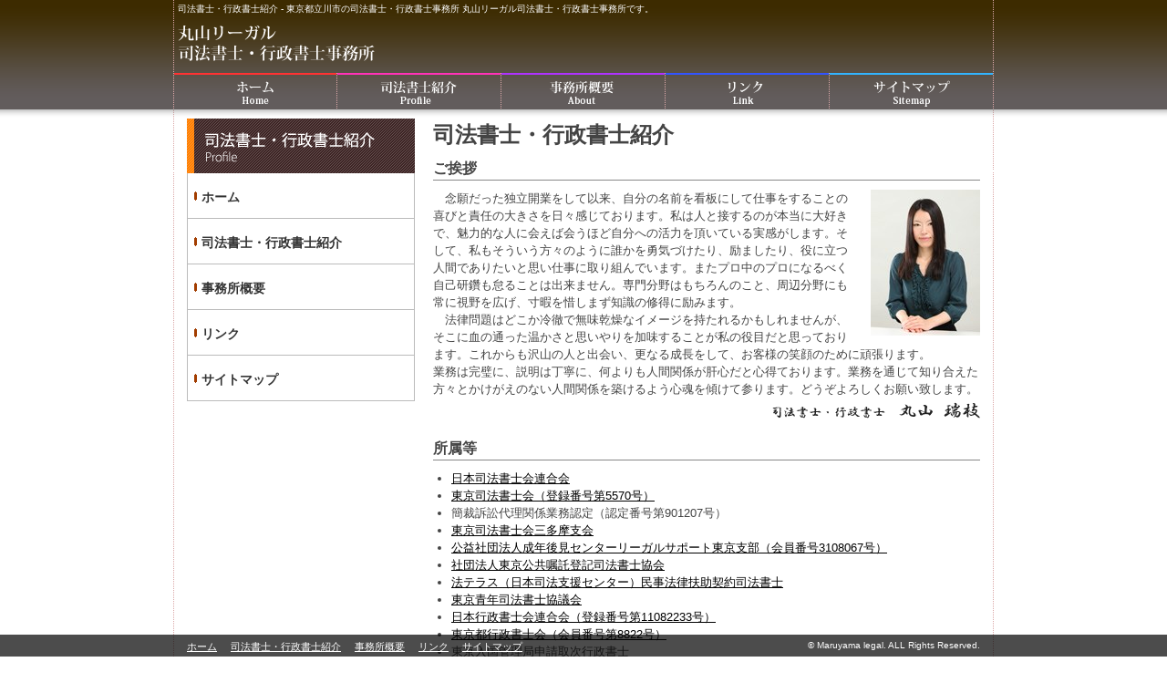

--- FILE ---
content_type: text/html
request_url: https://maru-legal.com/profile.php
body_size: 6749
content:
<!DOCTYPE html>
<html>
<head>
    <meta charset="shift_jis" />
    <title>司法書士・行政書士紹介 - 丸山リーガル 司法書士・行政書士事務所 - 東京都立川市</title>
    <meta name="robots" content="all" />
    <meta name="keywords" content="" />
    <meta name="description" content="東京都立川市の司法書士・行政書士事務所 丸山リーガル司法書士・行政書士事務所です。" />
    <link rel="stylesheet" href="css/html5reset-1.6.1.css" media="screen, print" />
    <link rel="stylesheet" href="css/style.css" media="screen, print" />
    <script type="text/javascript" src="js/jquery-1.7.2.min.js"></script>
    <script type="text/javascript" src="js/main.js"></script>
	
<!-- Google tag (gtag.js) -->
<script async src="https://www.googletagmanager.com/gtag/js?id=G-WKK2GLKWMX"></script>
<script>
  window.dataLayer = window.dataLayer || [];
  function gtag(){dataLayer.push(arguments);}
  gtag('js', new Date());

  gtag('config', 'G-WKK2GLKWMX');
</script>
	
</head>
<body>
    <div id="header">
        <div class="content">
            <h1>司法書士・行政書士紹介 - 東京都立川市の司法書士・行政書士事務所 丸山リーガル司法書士・行政書士事務所です。</h1>
            <div class="logo">
                <a href="./"></a>
            </div>
            <!--
            <ul class="sub">
                <li><a href="link.php">リンク</a></li>
                <li><a href="sitemap.php">サイトマップ</a></li>
            </ul>
            -->
            <div class="clear"></div>
                <ul class="global">
                    <li class="g01"><a href="./">ホーム</a></li>
                    <li class="g02"><a href="profile.php">司法書士・行政書士紹介</a></li>
                    <li class="g03"><a href="about.php">事務所概要</a></li>
                    <li class="g04"><a href="link.php">リンク</a></li>
                    <li class="g05"><a href="sitemap.php">サイトマップ</a></li>
                </ul>
            <div class="clear"></div>
        </div>
    </div>
    <div id="middle">
        <div id="nav">
            <img src="img/nav_h_profile.gif" alt="司法書士・行政書士紹介 - 丸山リーガル 司法書士・行政書士事務所 - 東京都立川市" />
            <ul>
                <li><a href="./">ホーム</a></li>
                <li><a href="profile.php">司法書士・行政書士紹介</a></li>
                <li><a href="about.php">事務所概要</a></li>
                <li><a href="link.php">リンク</a></li>
                <li><a href="sitemap.php">サイトマップ</a></li>
            </ul>
        </div>
        <div id="section" class="profile">
            <h2>司法書士・行政書士紹介</h2>
            <div class="content">
                <h3>ご挨拶</h3>
                <p>
                <img src="img/profile/maruyama.jpg" alt="丸山瑞枝" class="maruyama" />
                    　念願だった独立開業をして以来、自分の名前を看板にして仕事をすることの喜びと責任の大きさを日々感じております。私は人と接するのが本当に大好きで、魅力的な人に会えば会うほど自分への活力を頂いている実感がします。そして、私もそういう方々のように誰かを勇気づけたり、励ましたり、役に立つ人間でありたいと思い仕事に取り組んでいます。またプロ中のプロになるべく自己研鑽も怠ることは出来ません。専門分野はもちろんのこと、周辺分野にも常に視野を広げ、寸暇を惜しまず知識の修得に励みます。<br />
                    　法律問題はどこか冷徹で無味乾燥なイメージを持たれるかもしれませんが、そこに血の通った温かさと思いやりを加味することが私の役目だと思っております。これからも沢山の人と出会い、更なる成長をして、お客様の笑顔のために頑張ります。<br />
                    業務は完璧に、説明は丁寧に、何よりも人間関係が肝心だと心得ております。業務を通じて知り合えた方々とかけがえのない人間関係を築けるよう心魂を傾けて参ります。どうぞよろしくお願い致します。
                </p>
                <div class="clear"></div>
                <div class="signature">
                    <img src="img/profile/signature.png" alt="署名" /><br />
                </div>
            </div>
            
            <div class="content">
                <h3>所属等</h3>
                <ul>
                    <li><a href="http://www.shiho-shoshi.or.jp/" target="_blank">日本司法書士会連合会</a></li>
                    <li><a href="http://www.tokyokai.jp/" target="_blank">東京司法書士会（登録番号第5570号）</a></li>
                    <li>簡裁訴訟代理関係業務認定（認定番号第901207号）</a></li>
                    <li><a href="http://www.3tama.org/" target="_blank">東京司法書士会三多摩支会</a></li>
                    <li><a href="http://www.ls-tokyo.jp/" target="_blank">公益社団法人成年後見センターリーガルサポート東京支部（会員番号3108067号）</a></li>
                    <li><a href="http://www.tokyo-koshoku.or.jp/" target="_blank">社団法人東京公共嘱託登記司法書士協会</a></li>
                    <li><a href="http://www.houterasu.or.jp/houterasu_gaiyou/mokuteki_gyoumu/minjihouritsufujo/" target="_blank">法テラス（日本司法支援センター）民事法律扶助契約司法書士</a></li>
                    <li><a href="http://www.tokyo-ssk.org/" target="_blank">東京青年司法書士協議会</a></li>
                    <li><a href="http://www.gyosei.or.jp/" target="_blank">日本行政書士会連合会（登録番号第11082233号）</a></li>
                    <li><a href="http://www.tokyo-gyosei.or.jp/" target="_blank">東京都行政書士会（会員番号第8822号）</a></li>
                    <li>東京入国管理局申請取次行政書士</a></li>
                </ul>
            </div>
            <div class="banner">
                <img src="img/section_banner_contact.png" alt="お問い合わせ" />
            </div>
        </div>
        <div class="clear"></div>
    </div>
    <div id="footer">
        <div class="content">
            <ul>
                <li><a href="./">ホーム</a></li>
                <li><a href="profile.php">司法書士・行政書士紹介</a></li>
                <li><a href="about.php">事務所概要</a></li>
                <li><a href="link.php">リンク</a></li>
                <li><a href="sitemap.php">サイトマップ</a></li>
            </ul>
            <p class="copyright">&copy; Maruyama legal. ALL Rights Reserved.</p>
            <div class="clear"></div>
        </div>
    </div>
    <script type="text/javascript">
      var _gaq = _gaq || [];
      _gaq.push(['_setAccount', 'UA-46151959-1']);
      _gaq.push(['_setDomainName', 'sakura.ne.jp']);
      _gaq.push(['_trackPageview']);
      (function() {
        var ga = document.createElement('script'); ga.type = 'text/javascript'; ga.async = true;
        ga.src = ('https:' == document.location.protocol ? 'https://ssl' : 'http://www') + '.google-analytics.com/ga.js';
        var s = document.getElementsByTagName('script')[0]; s.parentNode.insertBefore(ga, s);
      })();
    </script>
</body>
</html>

--- FILE ---
content_type: text/css
request_url: https://maru-legal.com/css/style.css
body_size: 10826
content:
/**************************************************
basic
**************************************************/
body {
    width: 100%; height: 100%;
    margin: 0;
    background: url(../img/sideline.gif) center repeat-y;
    font-size: 13px;
    color: #444444;
    line-height: 1.5em;
    font-family: "メイリオ", "Meiryo", "ヒラギノ丸ゴ Pro", "ヒラギノ角ゴ Pro W3", "Hiragino Kaku Gothic Pro", "ＭＳ ゴシック", "Osaka", sans-serif;
    overflow:scroll;
}
    /* IE7用 */
    *+html body { overflow: visible; }

p { line-height: 1.5em; margin-bottom: 5px; }
ul li { list-style-type: none; }
ul.disc { margin: 0; }
ul.disc li {
    list-style-type: disc;
    margin-left: 25px;
}
a { color: #000000; }
a:hover { color: #990000; }
.clear { clear: both; }
img { vertical-align: top; }
table.line {
    width: 100%;
    margin-bottom: 0;
    border-top: 1px solid #bbb;
    border-left: 1px solid #bbb;
}
table.line tr td,
table.line tr th {
    border-right: 1px solid #bbb;
    border-bottom: 1px dotted #bbb;
    padding: 2px 6px;
    text-align: left;
}
table.line tr.last td,
table.line tr.last th {
    border-bottom: 1px solid #bbb;
}
h4 {
    font-weight: bold;
    font-size: 14px;
}
/**************************************************
header
**************************************************/
#header {
    width: 100%;
    height: 130px;
    margin-bottom: 0px;
    background: url(../img/header_bg.png);
    background-position: bottom;
    color: #ffffff;
}
#header a { color: #fff; }
#header a:hover { color: #ffcccc; }
#header .content {
    background: url(../img/sideline.gif);
    width: 900px;
    height: 120px;
    margin: auto;
}
#header h1 {
    font-size: 10px;
    height: 14px;
    margin-left: 5px;
    font-weight: normal;
}

#header .content .logo {
    float: left;
    width: 220px;
    height: 40px;
    margin: 13px 0 13px 5px;
}
    #header .content .logo a {
        width: 220px;
        height: 40px;
        background-image: url(../img/header_logo.png);
        display: block;
        text-indent: -9999px;
    }
#header .content ul.sub {
    float: right;
    height: 15px;
    margin: 42px 10px 0 0;
    font-size: 12px;
}
  #header .content ul.sub li {
      float: left;
      margin-left: 10px;
  }
#header .content ul.global {
    width: 900px;
    height: 40px;
}
    #header .content ul.global li {
        float: left;
        height: 40px;
        text-indent: -9999px;
    }
    #header .content ul.global li a {
        background-image: url(../img/header_menu.png);
        width: 180px;
        height: 40px;
        display: block;
    }
    #header .content ul.global li.g01 a {
        background-position: 0 0;
    }
        #header .content ul.global li.g01 a:hover {
            background-position: 0 -40px;
        }
    #header .content ul.global li.g02 a {
        background-position: -180px 0;
    }
        #header .content ul.global li.g02 a:hover {
            background-position: -180px -40px;
        }
    #header .content ul.global li.g03 a {
        background-position: -360px 0;
    }
        #header .content ul.global li.g03 a:hover {
            background-position: -360px -40px;
        }
    #header .content ul.global li.g04 a {
        background-position: -540px 0;
    }
        #header .content ul.global li.g04 a:hover {
            background-position: -540px -40px;
        }
    #header .content ul.global li.g05 a {
        background-position: -720px 0;
    }
        #header .content ul.global li.g05 a:hover {
            background-position: -720px -40px;
        }
/**************************************************
middle
**************************************************/
#middle {
    width: 900px;
    margin: auto;
    margin-bottom: 50px;
    /*background: url(../img/sideline.gif);*/
    min-height: 400px;
}
#middle #mainimage {
    width: 900px;
    min-height: 300px;
    margin: auto;
    margin-bottom: 10px;
    overflow: hidden;
    position: relative;
}
#middle #mainimage > img {
    top: 0;
    left: 0;
    position: absolute;
}
/**************************************************
nav
**************************************************/
#nav {
    float: left;
    width: 250px;
    margin-left: 15px;
}
#nav ul,
#nav ul li {
    list-style: none;
}
#nav ul li a {
    width: 233px;
    height: 32px;
    margin: 0;
    padding: 17px 0 0 15px;
    background: #fff url(../img/nav_icon.png) no-repeat 7px 16px;
    display: block;
    border: solid #bbb;
    border-width: 0 1px 1px 1px;
    font-size: 14px;
    font-weight: bold;
    text-decoration: none;
    color: #333;
    text-align: left;
}
#nav ul li a:hover {
    background-color: #eee;
}
/**************************************************
section
**************************************************/
#middle #section {
    float: right;
    width: 600px;
    margin-right: 15px;
}
#middle #section .content {
    margin-bottom: 20px;
}
#middle #section h2 {
    font-size: 24px;
    font-weight: bold;
    margin: 2px 0 10px;
    line-height: 1.3em;
}
#middle #section h3 {
    font-size: 16px;
    font-weight: bold;
    margin: 2px 0 10px;
    border-bottom: 1px solid #888;
    line-height: 1.5em;
}
/************************
top
*************************/
#top .news {
    border: 1px solid #AAAAAA;
    padding: 5px;
    margin: 0 0 10px 0px;
}

.news img {
    vertical-align: top;
    float: left;
    margin: 0 10px 0 0;
}

#top #middle #section {
    float: none;
    width: 100%;
    min-height: 280px;
}
#top #middle #section .greeting {
    width: 844px;
    height: auto;
    margin: 0 auto 15px;
    padding: 15px;
    border-radius: 10px;
    border: 2px solid #aaa;
    color: #444;
    font-size: 16px;
    line-height: 2.0em;
}
    #top #middle #section .greeting img {
        float: right;
        margin: 5px 0 5px 20px;
    }
#top #middle #section .info {
    width: 844px;
    height: auto;
    margin: 0 auto 15px;
    padding: 15px;
    border-radius: 10px;
    border: 2px solid #aaa;
    color: #444;
    font-size: 14px;
    line-height: 2.0em;
}
    #top #middle #section .info .left,
    #top #middle #section .info .right {
        width: 400px;
        padding: 5px;
        border: 1px solid #aaa;
    }
    #top #middle #section .info .left:hover,
    #top #middle #section .info .right:hover {
        background: #eee;
    }
    #top #middle #section .info .left { float: left; }
    #top #middle #section .info .right { float: right; }
        #top #middle #section .info .left img,
        #top #middle #section .info .right img {
            float: left;
            margin-right: 10px;
        }
#top #middle #section .right {
    float: right; 
    width: 280;
    margin-right: 10px;
}

#top #middle #section ul.large {
    width: 280;
    margin: 0px 0px 0 0;
}
#top #middle #section ul.large li {
    margin-bottom: 10px;
}
#top #middle #section ul.large li a {
    width: 280px;
    height: 105px;
    background-image: url(../img/section_menu.jpg);
    display: block;
    text-indent: -9999px;
}
#top #middle #section ul.large li.m01 a { background-position: 0 0; }
#top #middle #section ul.large li.m01 a:hover { background-position: 0 -210px; }
#top #middle #section ul.large li.m02 a { background-position: -280px 0; }
#top #middle #section ul.large li.m02 a:hover { background-position: -280px -210px; }
#top #middle #section ul.large li.m03 a { background-position: -560px 0; }
#top #middle #section ul.large li.m03 a:hover { background-position: -560px -210px; }
#top #middle #section ul.large li.m04 a { background-position: 0 -105px; }
#top #middle #section ul.large li.m04 a:hover { background-position: 0 -315px; }
#top #middle #section ul.large li.m05 a { background-position: -280px -105px; }
#top #middle #section ul.large li.m05 a:hover { background-position: -280px -315px; }
#top #middle #section ul.large li.m06 a { background-position: -560px -105px; }
#top #middle #section ul.large li.m06 a:hover { background-position: -560px -315px; }

#top #middle #section ul.fb {
    width: 280;
    margin: 0px 0px 0 0;
}
#top #middle #section ul.fb li {
    margin-bottom: 10px;
}
#top #middle #section ul.fb li a {
    width: 280px;
    height: 50px;
    background-image: url(../img/section_menu_fb.jpg);
    display: block;
    text-indent: -9999px;
}
#top #middle #section ul.fb li a { background-position: 0 0; }
#top #middle #section ul.fb li a:hover { background-position: 0 -50px; }

a:hover img{
opacity:0.5;
filter: alpha(opacity=80);
-ms-filter: "alpha( opacity=80 )";
}







/************************
profile
*************************/
.profile p img.maruyama{
    float: right;
    margin: 0 0 10px 20px;
}

.profile .signature {
    text-align: right;
}
.profile ul {
     margin-left: 20px;
 }

.profile ul li {
    list-style-type: disc;
}
/************************
link
*************************/
.link ul li {
    list-style-type: disc;
}

.link ul li {
    margin-top: 10px;
    margin-left: 40px;
    margin-bottom: 5px;
}

.link ul li {
    line-height: 135%;
}

/************************
column
*************************/
.column ul li {
    list-style-type: disc;
}

.column ul li {
    font-size: 15px
}

.column ul li {
    margin-top: 20px;
    margin-left: 40px;
    margin-bottom: 5px;
}

.column ul li {
    line-height: 150%;
}

/************************
sitemap
*************************/
.sitemap ul li {
    list-style-type: disc;
}

.sitemap ul li {
    margin-top: 20px;
    margin-left: 40px;
    margin-bottom: 20px;
}

.sitemap ul li {
    line-height: 100%;
}
/************************
contact
*************************/
.contact .box {
    border: 1px solid #888;
    padding: 15px;
    background: #eee;
}
.contact table {
    width: 100%;
    margin: 10px 0 15px;
    border-top: 1px solid #888;
    border-left: 1px solid #888;
    background: #fff;
}
.contact table th {
    width: 150px;
    text-align: left;
}
.contact table th,
.contact table td {
    padding: 5px;
    vertical-align: top;
    border-right: 1px solid #888;
    border-bottom: 1px solid #888;
}
.contact textarea {
    width: 90%;
}
.contact .submit {
    text-align: center;
    margin-top: 20px;
    vertical-align: top;
}
/**************************************************
footer
**************************************************/
#footer {
    width: 100%;
    min-height: 20px;
    font-size: 11px;
    /*background: #444;*/
    background: url(../img/bg_filter_000_70.png);
    position: absolute;
    color: #fff;
    z-index: 30;
}
#footer a { color: #fff; }
#footer a:hover { color: #ffcccc; }
#footer .content {
    width: 900px;
    margin: auto;
    margin-top: 4px;
}
#footer .content ul {
    float: left;
    width: 630px;
}
#footer .content ul li {
    float: left;
    margin-left:15px;
}
#footer .content p.copyright {
    float: right;
    width: 230px;
    margin-right: 15px;
    text-align: right;
    font-size: 10px;
}



--- FILE ---
content_type: application/javascript
request_url: https://maru-legal.com/js/main.js
body_size: 1042
content:
$(document).ready(function() {
	//var st = $(window).height() - 20 + "px";
	$("#footer").css("bottom", 0 + "px");
	function footerMove() {
		$("#footer").css("bottom", 0 - $(window).scrollTop() + "px");
		//alert("test");
	}
	function outScrollTop() {
		$("#outScrollTop").text("scrollTop: " + $(window).scrollTop());
	}
	function outWindowHeight() {
		$("#outWindowHeight").text("windowHeight: " + $(window).height());
	}
	footerMove();
	outScrollTop();
	outWindowHeight();
	//上下スクロールしたとき
	$(window).scroll(function() {
		footerMove();
		outScrollTop();
		outWindowHeight();
	});
	//ウィンドウのサイズを変えたとき
	$(window).resize(function(){
		footerMove();
		outScrollTop();
		outWindowHeight();
	});
	
	// mainimageスライドショー
	var setImg = '#mainimage';
	var fadeSpeed = 1500;
	var switchDelay = 5000;
	$(setImg).children('img').css({opacity:'0'});
	$(setImg + ' img:first').stop().animate({opacity:'1',zIndex:'20'},fadeSpeed);
	setInterval(function(){
		$(setImg + ' :first-child').animate({opacity:'0'},fadeSpeed).next('img').animate({opacity:'1'},fadeSpeed).end().appendTo(setImg);
	},switchDelay);
});
